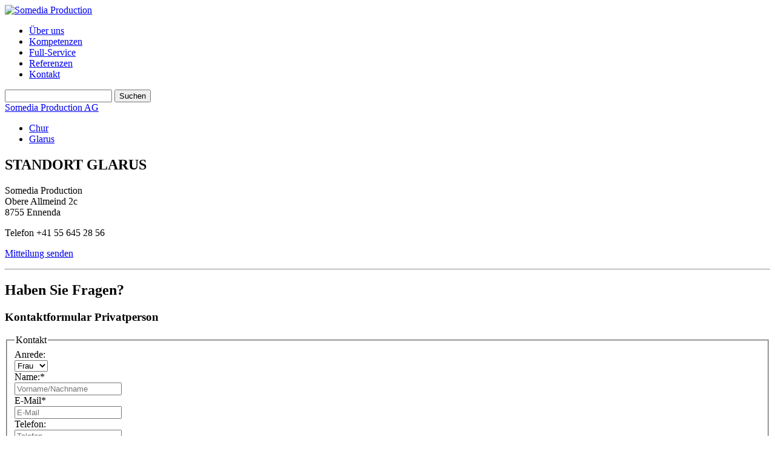

--- FILE ---
content_type: text/html; charset=utf-8
request_url: https://www.somedia-production.ch/kontakt/glarus/?L=3%2Ftools%20%E2%80%A6%2F%2Ftools%2Fsend_reminders.php%3FnoSet%3D0%27
body_size: 6032
content:
<!DOCTYPE html>
<html lang="de">
<head>

<meta charset="utf-8">
<!-- 
	This website is powered by TYPO3 - inspiring people to share!
	TYPO3 is a free open source Content Management Framework initially created by Kasper Skaarhoj and licensed under GNU/GPL.
	TYPO3 is copyright 1998-2018 of Kasper Skaarhoj. Extensions are copyright of their respective owners.
	Information and contribution at https://typo3.org/
-->

<base href="https://www.somedia-production.ch/">
<link rel="shortcut icon" href="/typo3conf/ext/som_distribution/Resources/Public/Icons/favicon-production.ico" type="image/x-icon">

<meta name="generator" content="TYPO3 CMS">
<meta http-equiv="X-UA-Compatible" content="IE=edge,chrome=1">
<meta name="viewport" content="width=device-width, initial-scale=1">
<meta property="og:site_name" content="TYPO3">
<meta property="og:locale" content="de_DE">
<meta name="keywords" content="Südostschweiz Medien, Südostschweiz, Somedia, Medien der Südostschweiz, Mediengruppe, Tageszeitungen, Crossmedia Werbung, Somedia Production, Somedia Promotion">
<meta name="description" content="Somedia Production - Ihr Partner für Print Video Web">
<meta property="og:description" content="Somedia Production - Ihr Partner für Print Video Web">
<meta property="og:locale:alternate" content="fr_FR">
<meta property="og:locale:alternate" content="en_GB">


<link rel="stylesheet" type="text/css" href="/typo3temp/compressor/merged-5ecd32bdaac1c798b08177875d1039fc-722cea2436cfccf102b8e46a82365a45.css?1713882438" media="all">
<link rel="stylesheet" type="text/css" href="/typo3temp/compressor/merged-76062b6da9416171e59443590b006c60-9da446a8aacebfd67a28fa3230fbe1b7.css?1713882438" media="screen">
<link rel="stylesheet" type="text/css" href="/typo3temp/compressor/merged-c1db1ad1f81222cabf0c359f0a85a0c2-53bec378f83720d3e2e4ed2c42805dd1.css?1713882438" media="print">



<script src="/typo3temp/compressor/dd82474708-5193e391f89d6a7fbddaefd2047fa880.js?1713882438" type="text/javascript"></script>


<link rel="stylesheet" type="text/css" media="all"  href="https://www.somedia-production.ch/typo3conf/ext/mindshape_cookie_hint/Resources/Public/Css/dark-bottom.css" />
<title>Glarus - Somedia Production</title><script>
  (function(i,s,o,g,r,a,m){i['GoogleAnalyticsObject']=r;i[r]=i[r]||function(){
  (i[r].q=i[r].q||[]).push(arguments)},i[r].l=1*new Date();a=s.createElement(o),
  m=s.getElementsByTagName(o)[0];a.async=1;a.src=g;m.parentNode.insertBefore(a,m)
  })(window,document,'script','https://www.google-analytics.com/analytics.js','ga');

  ga('create', 'UA-49521379-1', 'auto');
  ga('set', 'anonymizeIp', true);
  ga('send', 'pageview');

  console.log('UA-49521379-1')

</script>    <meta name="google-site-verification" content="6vUEx3_QiXeBkz_cfz9yF1QQhVjd22FY9Du9a--Clro" />               <script src="https://use.typekit.net/pzm0dos.js"></script>
               <script>try{Typekit.load({ async: true });}catch(e){}</script>
               <link type="text/css" rel="stylesheet" href="//fast.fonts.net/cssapi/693bf7a3-2d67-49ae-927d-9d4d1b9fc4f0.css"/>

               <script src="//maps.googleapis.com/maps/api/js?key=AIzaSyAIQp9wh8Z2tkXmYrOElEOUUcaHmcmnpsM"></script>
</head>
<body>
<div class="page simple">
	<header>
    <div data-sticky-container>
        <div class="sticky" data-sticky data-options="marginTop:0;" data-sticky-on="small" data-top-anchor="1" style="width:100%">
            <div class="top-bar">
                <div class="row columns">
                    <div class="top-bar-left mob-left-50">
                        <div class="top-logo"><a href="/?L=3%2Ftools%20%E2%80%A6%2F%2Ftools%2Fsend_reminders.php%3FnoSet%3D0%27%27" title="Somedia Production"><img src="/typo3conf/ext/som_distribution/Resources/Public/Images/logo-somedia-production.svg" width="170" height="90"   alt="Somedia Production" title="Somedia Production"  border="0"></a></div>
                    </div>
                    <div class="top-bar-right mob-right-50">
                        <nav class="show-for-large float-left"><ul class="nav-main lvl_1"><li><a href="/ueber-uns/?L=3%2Ftools%20%E2%80%A6%2F%2Ftools%2Fsend_reminders.php%3FnoSet%3D0%27%27" title="Über uns">Über uns</a></li><li><a href="/kompetenzen/?L=3%2Ftools%20%E2%80%A6%2F%2Ftools%2Fsend_reminders.php%3FnoSet%3D0%27%27" title="Kompetenzen">Kompetenzen</a></li><li><a href="/full-service/?L=3%2Ftools%20%E2%80%A6%2F%2Ftools%2Fsend_reminders.php%3FnoSet%3D0%27%27" title="Full-Service">Full-Service</a></li><li><a href="/referenzen/?L=3%2Ftools%20%E2%80%A6%2F%2Ftools%2Fsend_reminders.php%3FnoSet%3D0%27%27" title="Referenzen">Referenzen</a></li><li><a href="/kontakt/?L=3%2Ftools%20%E2%80%A6%2F%2Ftools%2Fsend_reminders.php%3FnoSet%3D0%27%27" title="Kontakt">Kontakt</a></li></ul></nav>
                        <div class="solr-search">
                            <div class="search-init-button"><i class="fa fa-search" aria-hidden="true"></i></div>
                            <div class="tx-solr">
		

	
	<div class="tx-solr-searchbox">
		<script type="text/javascript">
				/*<![CDATA[*/
				var tx_solr_suggestUrl = 'https://www.somedia-production.ch/?eID=tx_solr_suggest&id=785&filters=%7B%22excludePids%22%3A%22NOT%20rootline_intM%3A%283%20OR%20%209%20OR%20%2010%20OR%20%2013%20OR%20%20114%20OR%20%2035%29%22%7D';
				/*]]>*/
				</script>
			
		<form id="tx-solr-search-form-pi-search" action="/suche/?L=3%2Ftools%20%E2%80%A6%2F%2Ftools%2Fsend_reminders.php%3FnoSet%3D0%27%27" method="get" accept-charset="utf-8">
			<input type="hidden" name="id" value="12" />
			<input type="hidden" name="L" value="0" />
			<input type="text" id="inputText" class="tx-solr-q" name="q" value="" />
			<input type="submit" id="inputButton" class="small button" src="/typo3conf/ext/solr/Resources/Public/Images/SearchButton.gif" value="Suchen" alt="Search" title="Search" />
		</form>
	</div>
	


	</div>
	
                        </div>
                        <a class="nav-mobile-control hide-for-large float-right" id="hamburger">
                            <span class="mm-top-bar"></span>
                            <span class="mm-middle-bar"></span>
                            <span class="mm-bottom-bar"></span>
                        </a>
                    </div>
                </div>
            </div>
        </div>
    </div>
</header>

	
    <main class="page-content content-subnavi">
        <div class="row expanded">
            <!--TYPO3SEARCH_begin-->
            <div class="row fullwidth element layout-0">
    
    <div class="grid-container">
            
                
<article id="c3182" class="row html layout-0">
	
	<div class="columns">
		        <div class="acf-map google-maps">
            <div class="marker" data-lat="47.04074" data-lng="9.065693"><a
                    href="https://www.google.ch/maps/place/Somedia+Production+AG/@47.04074,9.065693,16z/data=!4m5!3m4!1s0x0:0xae67e22fdc33fcb4!8m2!3d47.0407398!4d9.065693?hl=de-DE" target="_blank">Somedia Production AG</a></div>
        </div>
	</div>

	


</article>


            
                </div>
</div>

            <!--TYPO3SEARCH_end-->
        </div>
        <div class="row expanded sub-nav-container">
            <nav class="row show-for-large">
                <ul class="nav-sub menu"><li class="menu-text"><a href="/kontakt/chur/?L=3%2Ftools%20%E2%80%A6%2F%2Ftools%2Fsend_reminders.php%3FnoSet%3D0%27%27" title="Chur">Chur</a></li><li class="menu-text current"><a href="/kontakt/glarus/?L=3%2Ftools%20%E2%80%A6%2F%2Ftools%2Fsend_reminders.php%3FnoSet%3D0%27%27" title="Glarus" class="current">Glarus</a></li></ul>
            </nav>
        </div>
        <div class="row expanded">
            <!--TYPO3SEARCH_begin-->
            <div class="row element layout-0">
    
    <div class="grid-container">
        <div class="medium-6 columns">
            <div class="content-container">
            
                
<article id="c2547" class="row textmedia layout-0">
	
    
        
            

	
		
				
			

		

	
	
	
	
	
	
	
	
		
			

	
	
		<h2 class="content-header columns">
			STANDORT GLARUS
		</h2>
	
	
	
	
	
	
	



		
	




		

		




		
				
			
	





<div class="columns">
    <p>Somedia Production<br />Obere Allmeind 2c<br />8755 Ennenda</p>
<p>Telefon +41 55 645 28 56</p>
<p><a href="javascript:linkTo_UnCryptMailto('nbjmup+zwpoof\/mboepmuAtpnfejb\/di');" title="Mitteilung senden" class="mail">Mitteilung senden</a></p>
</div>


        
        
        
        
        
        
        
        

        
    

	


</article>


            
                </div>
        </div>
    </div>
    <div class="grid-container">
        <div class="medium-6 columns">
            <div class="content-container">
            
                
            
                </div>
        </div>
    </div>
</div>

<article id="c2557" class="row div layout-0">
	
	<div class="columns">
		<hr class="ce-div"/>
	</div>

	


</article>


<article id="c2558" class="row header layout-0">
	

	
		
				
			

		

	
	
		<h2 class="content-header columns">
			Haben Sie Fragen?
		</h2>
	
	
	
	
	
	
	




		

		




		
				
			
	


	


</article>

<div class="row element layout-0">
    
    <div class="grid-container">
        <div class="medium-6 columns">
            <div class="content-container">
            
                
<article id="c2559" class="row list layout-0">
    


    
	<div class="tx-powermail">
	
	

	
			<div class="container-fluid">
				<form data-parsley-validate="data-parsley-validate" data-validate="html5" enctype="multipart/form-data" name="field" class="powermail_form powermail_form_1  row " action="/kontakt/glarus/?L=3%2Ftools%20%E2%80%A6%2F%2Ftools%2Fsend_reminders.php%3FnoSet%3D0%27%27&amp;tx_powermail_pi1%5Baction%5D=create&amp;tx_powermail_pi1%5Bcontroller%5D=Form&amp;cHash=7e4c3f806165da68198aa141a3573b09" method="post">
<div>
<input type="hidden" name="tx_powermail_pi1[__referrer][@extension]" value="Powermail" />
<input type="hidden" name="tx_powermail_pi1[__referrer][@vendor]" value="In2code" />
<input type="hidden" name="tx_powermail_pi1[__referrer][@controller]" value="Form" />
<input type="hidden" name="tx_powermail_pi1[__referrer][@action]" value="form" />
<input type="hidden" name="tx_powermail_pi1[__referrer][arguments]" value="YTowOnt96406a422d4b2ea0acaf9c75fdfc4bb14b30072ed" />
<input type="hidden" name="tx_powermail_pi1[__referrer][@request]" value="a:4:{s:10:&quot;@extension&quot;;s:9:&quot;Powermail&quot;;s:11:&quot;@controller&quot;;s:4:&quot;Form&quot;;s:7:&quot;@action&quot;;s:4:&quot;form&quot;;s:7:&quot;@vendor&quot;;s:7:&quot;In2code&quot;;}9554ccbf1ca5bf5160e185ddcf35405e23db91d0" />
<input type="hidden" name="tx_powermail_pi1[__trustedProperties]" value="a:2:{s:5:&quot;field&quot;;a:6:{s:6:&quot;anrede&quot;;i:1;s:4:&quot;name&quot;;i:1;s:6:&quot;e_mail&quot;;i:1;s:7:&quot;telefon&quot;;i:1;s:9:&quot;nachricht&quot;;i:1;s:6:&quot;marker&quot;;i:1;}s:4:&quot;mail&quot;;a:1:{s:4:&quot;form&quot;;i:1;}}19a19cbe8d330bb5e1d989b583aa661e4c3c2fd1" />
</div>


					<h3>Kontaktformular Privatperson</h3>
					


	


					
						
<fieldset class="fieldset powermail_fieldset_1 ">
	<legend class="powermail_legend">Kontakt</legend>
	
		

<div class="powermail_fieldwrap powermail_fieldwrap_type_select powermail_fieldwrap_anrede  medium-12 columns">
	<label for="powermail_field_anrede" class="show-for-sr" title="">
		Anrede:
	</label>
	<div class="columns medium-12 select-wrapper">
		<select class="powermail_field large-12 columns " id="powermail_field_anrede" name="tx_powermail_pi1[field][anrede]"><option value="Frau">Frau</option>
<option value="Herr">Herr</option>
<option value="Firma">Firma</option>
</select>

		
	</div>
</div>

	
		

<div class="powermail_fieldwrap powermail_fieldwrap_type_input powermail_fieldwrap_name  medium-12 columns">
	<label for="powermail_field_name" class="show-for-sr" title="">
		Name:<span class="mandatory">*</span>
	</label>

	<div class="columns medium-12">
		<input required="required" data-parsley-required-message="Dieses Feld muss ausgefüllt werden!" data-parsley-trigger="change" placeholder="Vorname/Nachname" class="powermail_input large-12 columns " id="powermail_field_name" type="text" name="tx_powermail_pi1[field][name]" value="" />
	</div>
</div>

	
		

<div class="powermail_fieldwrap powermail_fieldwrap_type_input powermail_fieldwrap_e_mail  medium-12 columns">
	<label for="powermail_field_e_mail" class="show-for-sr" title="">
		E-Mail<span class="mandatory">*</span>
	</label>

	<div class="columns medium-12">
		<input required="required" data-parsley-required-message="Dieses Feld muss ausgefüllt werden!" data-parsley-trigger="change" placeholder="E-Mail" class="powermail_input large-12 columns " id="powermail_field_e_mail" type="text" name="tx_powermail_pi1[field][e_mail]" value="" />
	</div>
</div>

	
		

<div class="powermail_fieldwrap powermail_fieldwrap_type_input powermail_fieldwrap_telefon  medium-12 columns">
	<label for="powermail_field_telefon" class="show-for-sr" title="">
		Telefon:
	</label>

	<div class="columns medium-12">
		<input placeholder="Telefon" class="powermail_input large-12 columns " id="powermail_field_telefon" type="text" name="tx_powermail_pi1[field][telefon]" value="" />
	</div>
</div>

	
		

<div class="powermail_fieldwrap powermail_fieldwrap_type_textarea powermail_fieldwrap_nachricht  medium-12 columns">

	<label for="powermail_field_nachricht" class="show-for-sr" title="">
		Nachricht:<span class="mandatory">*</span>
	</label>

	<div class="columns medium-12">
		<textarea required="required" data-parsley-required-message="Dieses Feld muss ausgefüllt werden!" data-parsley-trigger="change" rows="5" cols="20" class="powermail_field large-12 columns " id="powermail_field_nachricht" name="tx_powermail_pi1[field][nachricht]"></textarea>
		</div>
</div>

	
		

<div class="fieldwrap powermail_fieldwrap powermail_fieldwrap_type_captcha powermail_fieldwrap_marker  medium-12 columns">
	<label for="powermail_field_marker" class="show-for-sr" title="Ergebnis der Rechnung eintragen">
		Captcha<span class="mandatory">*</span>
	</label>

	<div class="columns medium-12 ">
		<input required="required" data-parsley-errors-container=".powermail_field_error_container_marker" data-parsley-class-handler="#powermail_field_marker" data-parsley-required-message="Dieses Feld muss ausgefüllt werden!" class="powermail_captcha large-12 columns " id="powermail_field_marker" type="text" name="tx_powermail_pi1[field][marker]" value="" />

		<img src="/typo3temp/tx_powermail/Captcha978.png?hash=qFZCHMDu" alt="captcha" class="powermail_captchaimage" id="powermail_captchaimage" />

		
			<div class="powermail_field_error_container powermail_field_error_container_marker"></div>
		
	</div>
</div>

	
		
<div class="large-12 columns powermail_fieldwrap_senden ">
	<div class="button-align">
		<input class="button" type="submit" value="senden" />
	</div>
</div>


	
</fieldset>

					

					<input class="powermail_form_uid" type="hidden" name="tx_powermail_pi1[mail][form]" value="1" />
					
				</form>
			</div>
		


</div>


    


</article>


            
                </div>
        </div>
    </div>
    <div class="grid-container">
        <div class="medium-6 columns">
            <div class="content-container">
            
                
            
                </div>
        </div>
    </div>
</div>

            <!--TYPO3SEARCH_end-->
        </div>
    </main>

	<footer>
    <div class="newsletter-subscribe">
            
<article id="c414" class="row html layout-0">
	
	<div class="columns">
		<!--<div class="large-6 medium-8 columns newsletter">
<form action="http://newsletter.web.somedia.ch/t/i/s/bklhil/" method="post" id="subForm">
    <div class="columns medium-6">
    <input id="fieldEmail" name="cm-bklhil-bklhil" type="email" placeholder="E-Mail Adresse eintragen..." required />
</div>
    <div class="columns medium-6">
    <button type="submit" class="button">Informiert bleiben</button>
</div>
</form>
    </div>-->
	</div>

	


</article>


    </div>
    <div class="content-footer">
            <div class="row element">
    
    <div class="grid-container">
        <div class="small-12 medium-6 large-3 columns">
            <div class="content-container">
            
                
<article id="c10" class="row textmedia layout-0">
	
    
        
            

	
		
				
			

		

	
	
	
	
	
		<h5 class="content-header columns">
			Kontaktieren Sie uns.
		</h5>
	
	
	
	




		

		




		
				
			
	





<div class="columns">
    <p>Wir antworten mit Ideen.</p>
<p class="button"><a href="/kontakt/?L=3%2Ftools%20%E2%80%A6%2F%2Ftools%2Fsend_reminders.php%3FnoSet%3D0%27%27" title="Opens internal link in current window" class="internal-link">Kontakt</a></p>
</div>


        
        
        
        
        
        
        
        

        
    

	


</article>


            
                </div>
        </div>
    </div>
    <div class="grid-container">
        <div class="small-12 medium-6 large-3 columns">
            <div class="content-container">
            
                
<article id="c11" class="row textmedia layout-0">
	
    
        
            

	
		
				
			

		

	
	
	
	
	
		<h5 class="content-header columns">
			Sie passen in unser Team?
		</h5>
	
	
	
	




		

		




		
				
			
	





<div class="columns">
    <p>Lassen Sie uns darüber reden.</p>
<p class="button"><a href="/jobs/?L=3%2Ftools%20%E2%80%A6%2F%2Ftools%2Fsend_reminders.php%3FnoSet%3D0%27%27" title="Opens internal link in current window" class="internal-link">Jobs</a></p>
</div>


        
        
        
        
        
        
        
        

        
    

	


</article>


            
                </div>
        </div>
    </div>
    <div class="grid-container">
        <div class="small-12 medium-6 large-3 columns">
            <div class="content-container">
            
                
<article id="c12" class="row textmedia layout-0">
	
    
        
            

	
		
				
			

		

	
	
	
	
	
		<h5 class="content-header columns">
			Standorte
		</h5>
	
	
	
	




		

		




		
				
			
	





<div class="columns">
    <p><a href="/kontakt/chur/?L=3%2Ftools%20%E2%80%A6%2F%2Ftools%2Fsend_reminders.php%3FnoSet%3D0%27%27" title="Opens internal link in current window" class="internal-link">Chur</a></p>
<p><a href="/kontakt/glarus/?L=3%2Ftools%20%E2%80%A6%2F%2Ftools%2Fsend_reminders.php%3FnoSet%3D0%27%27" title="Opens internal link in current window" class="internal-link">Glarus</a></p>
</div>


        
        
        
        
        
        
        
        

        
    

	


</article>


            
                </div>
        </div>
    </div>
    <div class="grid-container">
        <div class="small-12 medium-6 large-3 columns">
            <div class="content-container">
            
                
<article id="c13" class="row textmedia layout-0">
	
    
        
            

	
		
				
			

		

	
	
	
	
	
		<h5 class="content-header columns">
			Somedia
		</h5>
	
	
	
	




		

		




		
				
			
	





<div class="columns">
    <p><a href="http://www.somedia-promotion.ch/" title="Somedia Promotion" target="_blank" class="external-link-new-window">Somedia Promotion</a></p>
<p><a href="http://www.somedia-buchverlag.ch/" title="Somedia Buchverlag" target="_blank" class="external-link-new-window">Somedia Buchverlag</a></p>
<p><a href="https://www.digitales-amtsblatt.ch/" title="DIAM" target="_blank" class="external-link-new-window"> DIAM </a></p>
<p><a href="https://viaduct.ch/" title="Viaduct" target="_blank" class="external-link-new-window">Viaduct</a></p>
<p><a href="http://www.somedia.ch/distribution/" title="Somedia Distribution" target="_blank" class="external-link-new-window">Somedia Distribution</a></p>
<p><a href="http://www.sopag.ch/" title="Somedia Partner AG" target="_blank" class="external-link-new-window">Somedia Partner AG</a></p>
</div>


        
        
        
        
        
        
        
        

        
    

	


</article>


            
                </div>
        </div>
    </div>
</div>


        </div>
    <div class="content-footer-bottom">
            <div class="row element layout-0">
    
    <div class="grid-container">
        <div class="medium-6 columns">
            <div class="content-container">
            
                
<article id="c352" class="row menu layout-0">
    

	


    
	

	
		<ul class="ce-menu ce-menu-1 columns">
			
				<li>
					<a href="/impressum/?L=3%2Ftools%20%E2%80%A6%2F%2Ftools%2Fsend_reminders.php%3FnoSet%3D0%27%27">
						Impressum
					</a>
				</li>
			
				<li>
					<a href="/downloads/?L=3%2Ftools%20%E2%80%A6%2F%2Ftools%2Fsend_reminders.php%3FnoSet%3D0%27%27">
						Downloads
					</a>
				</li>
			
				<li>
					<a href="/datenschutz/?L=3%2Ftools%20%E2%80%A6%2F%2Ftools%2Fsend_reminders.php%3FnoSet%3D0%27%27">
						Datenschutz
					</a>
				</li>
			
		</ul>
	




    


</article>


<article id="c354" class="row html layout-0">
	
	<div class="columns">
		<!--
<div class="social-media-footer"><a href="https://www.facebook.com/somedia.production/?fref=ts" target="_blank"><i class="fa fa-facebook" aria-hidden="true"></i></a>
<a href="https://twitter.com/somediapd" target="_blank"><i class="fa fa-twitter" aria-hidden="true"></i></a>
-->

<!--<i class="fa fa-youtube" aria-hidden="true"></i>
<a href="https://vimeo.com/channels/somediaproduction"><i class="fa fa-vimeo" aria-hidden="true"></i></a>
<a href="https://www.xing.com/companies/somediaproduction"><i class="fa fa-xing" aria-hidden="true"></i></a> -->

<!--
<a href="https://www.linkedin.com/company/2832790?trk=tyah&trkInfo=clickedVertical%3Acompany%2CentityType%3AentityHistoryName%2CclickedEntityId%3Acompany_2832790%2Cidx%3A0" target="_blank"><i class="fa fa-linkedin" aria-hidden="true"></i></a>
</div>
-->
	</div>

	


</article>


            
                </div>
        </div>
    </div>
    <div class="grid-container">
        <div class="medium-6 columns">
            <div class="content-container">
            
                
<article id="c353" class="row textmedia layout-0">
	
    
        
            

	





<div class="columns">
    <p class="button button-right"><a href="/?L=3%2Ftools%20%E2%80%A6%2F%2Ftools%2Fsend_reminders.php%3FnoSet%3D0%27%27" title="Opens internal link in current window" class="internal-link">© Somedia Production 2020</a></p>
</div>


        
        
        
        
        
        
        
        

        
    

	


</article>


            
                </div>
        </div>
    </div>
</div>

    </div>
    
    
    <div class="scroll-top">
        <i class="fa fa-angle-up"></i>
    </div>
</footer>

	<nav class="nav-mobile-container">
	<div data-clone="#hamburger" data-position="header"></div>
	<div data-clone=".nav-main" data-add-class="nav-mobile">&nbsp;</div>
</nav>
</div>


  <script>
    window.cookieconsent_options = {
      
        learnMore: 'Datenschutzerklärung.',
      
      dismiss: 'Einverstanden',
      message: 'Auf dieser Webseite werden Cookies eingesetzt, um Ihr Nutzererlebnis zu verbessern. Wenn Sie diese Seite nutzen, erklären Sie sich mit der Verwendung von Cookies einverstanden. Ausführliche Informationen finden Sie in unserer',
      
        link: '/datenschutz/?L=3%2Ftools%20%E2%80%A6%2F%2Ftools%2Fsend_reminders.php%3FnoSet%3D0%27%27',
      
      
    };
  </script>

<script src="/typo3temp/compressor/cookieconsent-920618f54baff9bf12d5844cfde75912.js?1713882438" type="text/javascript"></script>
<script src="/typo3temp/compressor/project.config-47a9bf490f706706bab63cccf9cdd034.js?1713882438" type="text/javascript"></script>
<script src="/typo3temp/compressor/project-b8f4544c0d2a4b1db774142abcd47842.js?1713882438" type="text/javascript"></script>
<script src="/typo3temp/compressor/smartview.base.min-2e7a91d45a0d4c49921dcb60d3ed5004.js?1713882438" type="text/javascript"></script>
<script src="/typo3temp/compressor/shariff.min-db2389414ec35aeec874bd8d9716d570.js?1713882438" type="text/javascript"></script>


</body>
</html>

--- FILE ---
content_type: text/plain
request_url: https://www.google-analytics.com/j/collect?v=1&_v=j102&aip=1&a=1285221835&t=pageview&_s=1&dl=https%3A%2F%2Fwww.somedia-production.ch%2Fkontakt%2Fglarus%2F%3FL%3D3%252Ftools%2520%25E2%2580%25A6%252F%252Ftools%252Fsend_reminders.php%253FnoSet%253D0%2527&ul=en-us%40posix&dt=Glarus%20-%20Somedia%20Production&sr=1280x720&vp=1280x720&_u=YEBAAEABAAAAACAAI~&jid=163512733&gjid=907384806&cid=721120509.1769314951&tid=UA-49521379-1&_gid=62436780.1769314951&_r=1&_slc=1&z=1120954553
body_size: -453
content:
2,cG-E9XYQM4Y7T